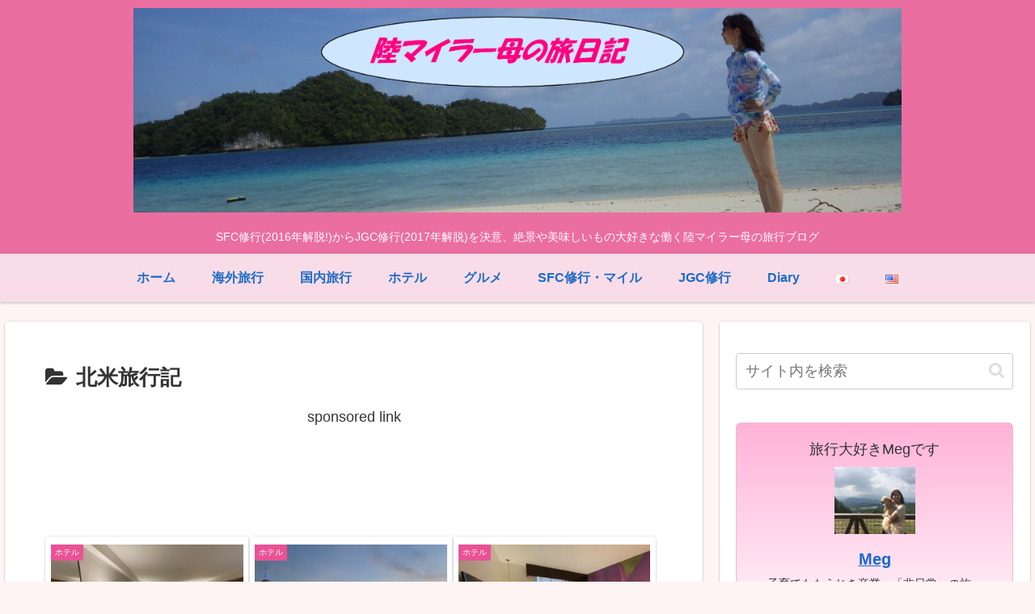

--- FILE ---
content_type: text/html; charset=utf-8
request_url: https://www.google.com/recaptcha/api2/aframe
body_size: 267
content:
<!DOCTYPE HTML><html><head><meta http-equiv="content-type" content="text/html; charset=UTF-8"></head><body><script nonce="F5lPz_9XtAyrcAmYISUq5w">/** Anti-fraud and anti-abuse applications only. See google.com/recaptcha */ try{var clients={'sodar':'https://pagead2.googlesyndication.com/pagead/sodar?'};window.addEventListener("message",function(a){try{if(a.source===window.parent){var b=JSON.parse(a.data);var c=clients[b['id']];if(c){var d=document.createElement('img');d.src=c+b['params']+'&rc='+(localStorage.getItem("rc::a")?sessionStorage.getItem("rc::b"):"");window.document.body.appendChild(d);sessionStorage.setItem("rc::e",parseInt(sessionStorage.getItem("rc::e")||0)+1);localStorage.setItem("rc::h",'1769988174200');}}}catch(b){}});window.parent.postMessage("_grecaptcha_ready", "*");}catch(b){}</script></body></html>

--- FILE ---
content_type: text/css
request_url: http://megstravel.com/wp-content/themes/cocoon-child-master/style.css?ver=6.8.3&fver=20251009021400
body_size: 813
content:
@charset "UTF-8";

/*!
Theme Name: Cocoon Child
Description: Cocoon専用の子テーマ
Theme URI: https://wp-cocoon.com/
Author: わいひら
Author URI: https://nelog.jp/
Template:   cocoon-master
Version:    1.1.3
*/

/************************************
** 子テーマ用のスタイルを書く
************************************/
/*必要ならばここにコードを書く*/

/************************************
** レスポンシブデザイン用のメディアクエリ
************************************/
/*1023px以下*/
@media screen and (max-width: 1023px){
  /*必要ならばここにコードを書く*/
}

/*834px以下*/
@media screen and (max-width: 834px){
  /*必要ならばここにコードを書く*/
}

/*480px以下*/
@media screen and (max-width: 480px){
  /*必要ならばここにコードを書く*/
}

.internal-blogcard-snippet{
display: none;
}

/* グラデーションの背景 */
.author-box {
  padding: 20px;
  background-color: white;
  background-image: linear-gradient(180deg, #ffb2d8 0%, white 70%, white 100%, transparent 0);
  border-radius: 6px;
}

/* 子カテゴリー折りたたみ */
.widget_categories ul li  a + ul {
	display:none;
}

.widget_categories ul li:hover ul {
	display:block;
}

/*新着記事に日付を表示*/
.widget-entry-card-date {
display:block;
}

.new-entry-card-date {
display:block;
}

/*マウスオーバー時のメニューの色を変更*/
#navi .navi-in a:hover{
	color: #d822d2!important;
	background: #b3e7ff;
	transition: all 0.4s ease;
}
